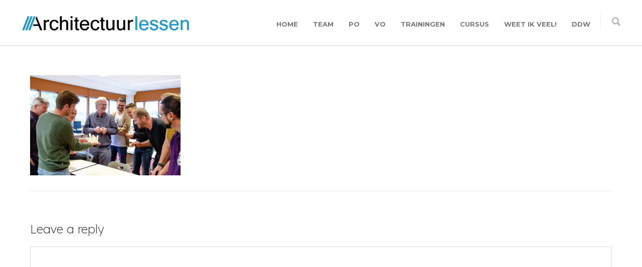

--- FILE ---
content_type: text/html; charset=UTF-8
request_url: https://www.architectuurlessen.nl/trainingen/3d-printen-en-modelleren/tra_3d-printen_2_1200x800/
body_size: 12134
content:
<!doctype html>
<html lang="en-GB">
<head>
<meta http-equiv="Content-Type" content="text/html; charset=UTF-8" />
<!-- Mobile Specific Metas & Favicons -->
<meta name="viewport" content="width=device-width, initial-scale=1, maximum-scale=1, user-scalable=0"><link rel="shortcut icon" href="https://www.architectuurlessen.nl/wp-content/uploads/2015/09/Architectuurlessen_flavicon.png"><link rel="apple-touch-icon" href="https://www.architectuurlessen.nl/wp-content/uploads/2015/09/Architectuurlessen_Apple-iPhone-Icon-Upload-57x57.png"><link rel="apple-touch-icon" sizes="120x120" href="https://www.architectuurlessen.nl/wp-content/uploads/2015/09/Architectuurlessen_Apple-iPhone-Retina-Icon-Upload-120x120.png"><link rel="apple-touch-icon" sizes="76x76" href="https://www.architectuurlessen.nl/wp-content/uploads/2015/09/Architectuurlessen_Apple-iPad-Mini-Icon-Upload-76x76.png"><link rel="apple-touch-icon" sizes="152x152" href="https://www.architectuurlessen.nl/wp-content/uploads/2015/09/Architectuurlessen_Apple-iPad-Retina-Icon-Upload-152x152.png"><!-- WordPress Stuff -->
<meta name='robots' content='index, follow, max-image-preview:large, max-snippet:-1, max-video-preview:-1' />
	<style>img:is([sizes="auto" i], [sizes^="auto," i]) { contain-intrinsic-size: 3000px 1500px }</style>
	
	<!-- This site is optimized with the Yoast SEO plugin v26.4 - https://yoast.com/wordpress/plugins/seo/ -->
	<title>TRA_3d-printen_2_1200x800 - Architectuurlessen</title>
	<link rel="canonical" href="https://www.architectuurlessen.nl/trainingen/3d-printen-en-modelleren/tra_3d-printen_2_1200x800/" />
	<meta property="og:locale" content="en_GB" />
	<meta property="og:type" content="article" />
	<meta property="og:title" content="TRA_3d-printen_2_1200x800 - Architectuurlessen" />
	<meta property="og:url" content="https://www.architectuurlessen.nl/trainingen/3d-printen-en-modelleren/tra_3d-printen_2_1200x800/" />
	<meta property="og:site_name" content="Architectuurlessen" />
	<meta property="og:image" content="https://www.architectuurlessen.nl/trainingen/3d-printen-en-modelleren/tra_3d-printen_2_1200x800" />
	<meta property="og:image:width" content="1200" />
	<meta property="og:image:height" content="800" />
	<meta property="og:image:type" content="image/jpeg" />
	<meta name="twitter:card" content="summary_large_image" />
	<script type="application/ld+json" class="yoast-schema-graph">{"@context":"https://schema.org","@graph":[{"@type":"WebPage","@id":"https://www.architectuurlessen.nl/trainingen/3d-printen-en-modelleren/tra_3d-printen_2_1200x800/","url":"https://www.architectuurlessen.nl/trainingen/3d-printen-en-modelleren/tra_3d-printen_2_1200x800/","name":"TRA_3d-printen_2_1200x800 - Architectuurlessen","isPartOf":{"@id":"https://www.architectuurlessen.nl/#website"},"primaryImageOfPage":{"@id":"https://www.architectuurlessen.nl/trainingen/3d-printen-en-modelleren/tra_3d-printen_2_1200x800/#primaryimage"},"image":{"@id":"https://www.architectuurlessen.nl/trainingen/3d-printen-en-modelleren/tra_3d-printen_2_1200x800/#primaryimage"},"thumbnailUrl":"https://www.architectuurlessen.nl/wp-content/uploads/2020/06/TRA_3d-printen_2_1200x800.jpg","datePublished":"2020-06-01T08:13:10+00:00","breadcrumb":{"@id":"https://www.architectuurlessen.nl/trainingen/3d-printen-en-modelleren/tra_3d-printen_2_1200x800/#breadcrumb"},"inLanguage":"en-GB","potentialAction":[{"@type":"ReadAction","target":["https://www.architectuurlessen.nl/trainingen/3d-printen-en-modelleren/tra_3d-printen_2_1200x800/"]}]},{"@type":"ImageObject","inLanguage":"en-GB","@id":"https://www.architectuurlessen.nl/trainingen/3d-printen-en-modelleren/tra_3d-printen_2_1200x800/#primaryimage","url":"https://www.architectuurlessen.nl/wp-content/uploads/2020/06/TRA_3d-printen_2_1200x800.jpg","contentUrl":"https://www.architectuurlessen.nl/wp-content/uploads/2020/06/TRA_3d-printen_2_1200x800.jpg","width":1200,"height":800},{"@type":"BreadcrumbList","@id":"https://www.architectuurlessen.nl/trainingen/3d-printen-en-modelleren/tra_3d-printen_2_1200x800/#breadcrumb","itemListElement":[{"@type":"ListItem","position":1,"name":"Home","item":"https://www.architectuurlessen.nl/"},{"@type":"ListItem","position":2,"name":"TRAININGEN","item":"https://www.architectuurlessen.nl/trainingen/"},{"@type":"ListItem","position":3,"name":"3d-printen en modelleren","item":"https://www.architectuurlessen.nl/trainingen/3d-printen-en-modelleren/"},{"@type":"ListItem","position":4,"name":"TRA_3d-printen_2_1200x800"}]},{"@type":"WebSite","@id":"https://www.architectuurlessen.nl/#website","url":"https://www.architectuurlessen.nl/","name":"Architectuurlessen","description":"de kracht van ontwerpend leren denken","potentialAction":[{"@type":"SearchAction","target":{"@type":"EntryPoint","urlTemplate":"https://www.architectuurlessen.nl/?s={search_term_string}"},"query-input":{"@type":"PropertyValueSpecification","valueRequired":true,"valueName":"search_term_string"}}],"inLanguage":"en-GB"}]}</script>
	<!-- / Yoast SEO plugin. -->


<link rel='dns-prefetch' href='//fonts.googleapis.com' />
<link rel="alternate" type="application/rss+xml" title="Architectuurlessen &raquo; Feed" href="https://www.architectuurlessen.nl/feed/" />
<link rel="alternate" type="application/rss+xml" title="Architectuurlessen &raquo; Comments Feed" href="https://www.architectuurlessen.nl/comments/feed/" />
<link rel="alternate" type="application/rss+xml" title="Architectuurlessen &raquo; TRA_3d-printen_2_1200x800 Comments Feed" href="https://www.architectuurlessen.nl/trainingen/3d-printen-en-modelleren/tra_3d-printen_2_1200x800/feed/" />
<script type="text/javascript">
/* <![CDATA[ */
window._wpemojiSettings = {"baseUrl":"https:\/\/s.w.org\/images\/core\/emoji\/16.0.1\/72x72\/","ext":".png","svgUrl":"https:\/\/s.w.org\/images\/core\/emoji\/16.0.1\/svg\/","svgExt":".svg","source":{"concatemoji":"https:\/\/www.architectuurlessen.nl\/wp-includes\/js\/wp-emoji-release.min.js?ver=6.8.3"}};
/*! This file is auto-generated */
!function(s,n){var o,i,e;function c(e){try{var t={supportTests:e,timestamp:(new Date).valueOf()};sessionStorage.setItem(o,JSON.stringify(t))}catch(e){}}function p(e,t,n){e.clearRect(0,0,e.canvas.width,e.canvas.height),e.fillText(t,0,0);var t=new Uint32Array(e.getImageData(0,0,e.canvas.width,e.canvas.height).data),a=(e.clearRect(0,0,e.canvas.width,e.canvas.height),e.fillText(n,0,0),new Uint32Array(e.getImageData(0,0,e.canvas.width,e.canvas.height).data));return t.every(function(e,t){return e===a[t]})}function u(e,t){e.clearRect(0,0,e.canvas.width,e.canvas.height),e.fillText(t,0,0);for(var n=e.getImageData(16,16,1,1),a=0;a<n.data.length;a++)if(0!==n.data[a])return!1;return!0}function f(e,t,n,a){switch(t){case"flag":return n(e,"\ud83c\udff3\ufe0f\u200d\u26a7\ufe0f","\ud83c\udff3\ufe0f\u200b\u26a7\ufe0f")?!1:!n(e,"\ud83c\udde8\ud83c\uddf6","\ud83c\udde8\u200b\ud83c\uddf6")&&!n(e,"\ud83c\udff4\udb40\udc67\udb40\udc62\udb40\udc65\udb40\udc6e\udb40\udc67\udb40\udc7f","\ud83c\udff4\u200b\udb40\udc67\u200b\udb40\udc62\u200b\udb40\udc65\u200b\udb40\udc6e\u200b\udb40\udc67\u200b\udb40\udc7f");case"emoji":return!a(e,"\ud83e\udedf")}return!1}function g(e,t,n,a){var r="undefined"!=typeof WorkerGlobalScope&&self instanceof WorkerGlobalScope?new OffscreenCanvas(300,150):s.createElement("canvas"),o=r.getContext("2d",{willReadFrequently:!0}),i=(o.textBaseline="top",o.font="600 32px Arial",{});return e.forEach(function(e){i[e]=t(o,e,n,a)}),i}function t(e){var t=s.createElement("script");t.src=e,t.defer=!0,s.head.appendChild(t)}"undefined"!=typeof Promise&&(o="wpEmojiSettingsSupports",i=["flag","emoji"],n.supports={everything:!0,everythingExceptFlag:!0},e=new Promise(function(e){s.addEventListener("DOMContentLoaded",e,{once:!0})}),new Promise(function(t){var n=function(){try{var e=JSON.parse(sessionStorage.getItem(o));if("object"==typeof e&&"number"==typeof e.timestamp&&(new Date).valueOf()<e.timestamp+604800&&"object"==typeof e.supportTests)return e.supportTests}catch(e){}return null}();if(!n){if("undefined"!=typeof Worker&&"undefined"!=typeof OffscreenCanvas&&"undefined"!=typeof URL&&URL.createObjectURL&&"undefined"!=typeof Blob)try{var e="postMessage("+g.toString()+"("+[JSON.stringify(i),f.toString(),p.toString(),u.toString()].join(",")+"));",a=new Blob([e],{type:"text/javascript"}),r=new Worker(URL.createObjectURL(a),{name:"wpTestEmojiSupports"});return void(r.onmessage=function(e){c(n=e.data),r.terminate(),t(n)})}catch(e){}c(n=g(i,f,p,u))}t(n)}).then(function(e){for(var t in e)n.supports[t]=e[t],n.supports.everything=n.supports.everything&&n.supports[t],"flag"!==t&&(n.supports.everythingExceptFlag=n.supports.everythingExceptFlag&&n.supports[t]);n.supports.everythingExceptFlag=n.supports.everythingExceptFlag&&!n.supports.flag,n.DOMReady=!1,n.readyCallback=function(){n.DOMReady=!0}}).then(function(){return e}).then(function(){var e;n.supports.everything||(n.readyCallback(),(e=n.source||{}).concatemoji?t(e.concatemoji):e.wpemoji&&e.twemoji&&(t(e.twemoji),t(e.wpemoji)))}))}((window,document),window._wpemojiSettings);
/* ]]> */
</script>
<style id='wp-emoji-styles-inline-css' type='text/css'>

	img.wp-smiley, img.emoji {
		display: inline !important;
		border: none !important;
		box-shadow: none !important;
		height: 1em !important;
		width: 1em !important;
		margin: 0 0.07em !important;
		vertical-align: -0.1em !important;
		background: none !important;
		padding: 0 !important;
	}
</style>
<link rel='stylesheet' id='wp-block-library-css' href='https://www.architectuurlessen.nl/wp-includes/css/dist/block-library/style.min.css?ver=6.8.3' type='text/css' media='all' />
<style id='classic-theme-styles-inline-css' type='text/css'>
/*! This file is auto-generated */
.wp-block-button__link{color:#fff;background-color:#32373c;border-radius:9999px;box-shadow:none;text-decoration:none;padding:calc(.667em + 2px) calc(1.333em + 2px);font-size:1.125em}.wp-block-file__button{background:#32373c;color:#fff;text-decoration:none}
</style>
<style id='global-styles-inline-css' type='text/css'>
:root{--wp--preset--aspect-ratio--square: 1;--wp--preset--aspect-ratio--4-3: 4/3;--wp--preset--aspect-ratio--3-4: 3/4;--wp--preset--aspect-ratio--3-2: 3/2;--wp--preset--aspect-ratio--2-3: 2/3;--wp--preset--aspect-ratio--16-9: 16/9;--wp--preset--aspect-ratio--9-16: 9/16;--wp--preset--color--black: #000000;--wp--preset--color--cyan-bluish-gray: #abb8c3;--wp--preset--color--white: #ffffff;--wp--preset--color--pale-pink: #f78da7;--wp--preset--color--vivid-red: #cf2e2e;--wp--preset--color--luminous-vivid-orange: #ff6900;--wp--preset--color--luminous-vivid-amber: #fcb900;--wp--preset--color--light-green-cyan: #7bdcb5;--wp--preset--color--vivid-green-cyan: #00d084;--wp--preset--color--pale-cyan-blue: #8ed1fc;--wp--preset--color--vivid-cyan-blue: #0693e3;--wp--preset--color--vivid-purple: #9b51e0;--wp--preset--gradient--vivid-cyan-blue-to-vivid-purple: linear-gradient(135deg,rgba(6,147,227,1) 0%,rgb(155,81,224) 100%);--wp--preset--gradient--light-green-cyan-to-vivid-green-cyan: linear-gradient(135deg,rgb(122,220,180) 0%,rgb(0,208,130) 100%);--wp--preset--gradient--luminous-vivid-amber-to-luminous-vivid-orange: linear-gradient(135deg,rgba(252,185,0,1) 0%,rgba(255,105,0,1) 100%);--wp--preset--gradient--luminous-vivid-orange-to-vivid-red: linear-gradient(135deg,rgba(255,105,0,1) 0%,rgb(207,46,46) 100%);--wp--preset--gradient--very-light-gray-to-cyan-bluish-gray: linear-gradient(135deg,rgb(238,238,238) 0%,rgb(169,184,195) 100%);--wp--preset--gradient--cool-to-warm-spectrum: linear-gradient(135deg,rgb(74,234,220) 0%,rgb(151,120,209) 20%,rgb(207,42,186) 40%,rgb(238,44,130) 60%,rgb(251,105,98) 80%,rgb(254,248,76) 100%);--wp--preset--gradient--blush-light-purple: linear-gradient(135deg,rgb(255,206,236) 0%,rgb(152,150,240) 100%);--wp--preset--gradient--blush-bordeaux: linear-gradient(135deg,rgb(254,205,165) 0%,rgb(254,45,45) 50%,rgb(107,0,62) 100%);--wp--preset--gradient--luminous-dusk: linear-gradient(135deg,rgb(255,203,112) 0%,rgb(199,81,192) 50%,rgb(65,88,208) 100%);--wp--preset--gradient--pale-ocean: linear-gradient(135deg,rgb(255,245,203) 0%,rgb(182,227,212) 50%,rgb(51,167,181) 100%);--wp--preset--gradient--electric-grass: linear-gradient(135deg,rgb(202,248,128) 0%,rgb(113,206,126) 100%);--wp--preset--gradient--midnight: linear-gradient(135deg,rgb(2,3,129) 0%,rgb(40,116,252) 100%);--wp--preset--font-size--small: 13px;--wp--preset--font-size--medium: 20px;--wp--preset--font-size--large: 36px;--wp--preset--font-size--x-large: 42px;--wp--preset--spacing--20: 0.44rem;--wp--preset--spacing--30: 0.67rem;--wp--preset--spacing--40: 1rem;--wp--preset--spacing--50: 1.5rem;--wp--preset--spacing--60: 2.25rem;--wp--preset--spacing--70: 3.38rem;--wp--preset--spacing--80: 5.06rem;--wp--preset--shadow--natural: 6px 6px 9px rgba(0, 0, 0, 0.2);--wp--preset--shadow--deep: 12px 12px 50px rgba(0, 0, 0, 0.4);--wp--preset--shadow--sharp: 6px 6px 0px rgba(0, 0, 0, 0.2);--wp--preset--shadow--outlined: 6px 6px 0px -3px rgba(255, 255, 255, 1), 6px 6px rgba(0, 0, 0, 1);--wp--preset--shadow--crisp: 6px 6px 0px rgba(0, 0, 0, 1);}:where(.is-layout-flex){gap: 0.5em;}:where(.is-layout-grid){gap: 0.5em;}body .is-layout-flex{display: flex;}.is-layout-flex{flex-wrap: wrap;align-items: center;}.is-layout-flex > :is(*, div){margin: 0;}body .is-layout-grid{display: grid;}.is-layout-grid > :is(*, div){margin: 0;}:where(.wp-block-columns.is-layout-flex){gap: 2em;}:where(.wp-block-columns.is-layout-grid){gap: 2em;}:where(.wp-block-post-template.is-layout-flex){gap: 1.25em;}:where(.wp-block-post-template.is-layout-grid){gap: 1.25em;}.has-black-color{color: var(--wp--preset--color--black) !important;}.has-cyan-bluish-gray-color{color: var(--wp--preset--color--cyan-bluish-gray) !important;}.has-white-color{color: var(--wp--preset--color--white) !important;}.has-pale-pink-color{color: var(--wp--preset--color--pale-pink) !important;}.has-vivid-red-color{color: var(--wp--preset--color--vivid-red) !important;}.has-luminous-vivid-orange-color{color: var(--wp--preset--color--luminous-vivid-orange) !important;}.has-luminous-vivid-amber-color{color: var(--wp--preset--color--luminous-vivid-amber) !important;}.has-light-green-cyan-color{color: var(--wp--preset--color--light-green-cyan) !important;}.has-vivid-green-cyan-color{color: var(--wp--preset--color--vivid-green-cyan) !important;}.has-pale-cyan-blue-color{color: var(--wp--preset--color--pale-cyan-blue) !important;}.has-vivid-cyan-blue-color{color: var(--wp--preset--color--vivid-cyan-blue) !important;}.has-vivid-purple-color{color: var(--wp--preset--color--vivid-purple) !important;}.has-black-background-color{background-color: var(--wp--preset--color--black) !important;}.has-cyan-bluish-gray-background-color{background-color: var(--wp--preset--color--cyan-bluish-gray) !important;}.has-white-background-color{background-color: var(--wp--preset--color--white) !important;}.has-pale-pink-background-color{background-color: var(--wp--preset--color--pale-pink) !important;}.has-vivid-red-background-color{background-color: var(--wp--preset--color--vivid-red) !important;}.has-luminous-vivid-orange-background-color{background-color: var(--wp--preset--color--luminous-vivid-orange) !important;}.has-luminous-vivid-amber-background-color{background-color: var(--wp--preset--color--luminous-vivid-amber) !important;}.has-light-green-cyan-background-color{background-color: var(--wp--preset--color--light-green-cyan) !important;}.has-vivid-green-cyan-background-color{background-color: var(--wp--preset--color--vivid-green-cyan) !important;}.has-pale-cyan-blue-background-color{background-color: var(--wp--preset--color--pale-cyan-blue) !important;}.has-vivid-cyan-blue-background-color{background-color: var(--wp--preset--color--vivid-cyan-blue) !important;}.has-vivid-purple-background-color{background-color: var(--wp--preset--color--vivid-purple) !important;}.has-black-border-color{border-color: var(--wp--preset--color--black) !important;}.has-cyan-bluish-gray-border-color{border-color: var(--wp--preset--color--cyan-bluish-gray) !important;}.has-white-border-color{border-color: var(--wp--preset--color--white) !important;}.has-pale-pink-border-color{border-color: var(--wp--preset--color--pale-pink) !important;}.has-vivid-red-border-color{border-color: var(--wp--preset--color--vivid-red) !important;}.has-luminous-vivid-orange-border-color{border-color: var(--wp--preset--color--luminous-vivid-orange) !important;}.has-luminous-vivid-amber-border-color{border-color: var(--wp--preset--color--luminous-vivid-amber) !important;}.has-light-green-cyan-border-color{border-color: var(--wp--preset--color--light-green-cyan) !important;}.has-vivid-green-cyan-border-color{border-color: var(--wp--preset--color--vivid-green-cyan) !important;}.has-pale-cyan-blue-border-color{border-color: var(--wp--preset--color--pale-cyan-blue) !important;}.has-vivid-cyan-blue-border-color{border-color: var(--wp--preset--color--vivid-cyan-blue) !important;}.has-vivid-purple-border-color{border-color: var(--wp--preset--color--vivid-purple) !important;}.has-vivid-cyan-blue-to-vivid-purple-gradient-background{background: var(--wp--preset--gradient--vivid-cyan-blue-to-vivid-purple) !important;}.has-light-green-cyan-to-vivid-green-cyan-gradient-background{background: var(--wp--preset--gradient--light-green-cyan-to-vivid-green-cyan) !important;}.has-luminous-vivid-amber-to-luminous-vivid-orange-gradient-background{background: var(--wp--preset--gradient--luminous-vivid-amber-to-luminous-vivid-orange) !important;}.has-luminous-vivid-orange-to-vivid-red-gradient-background{background: var(--wp--preset--gradient--luminous-vivid-orange-to-vivid-red) !important;}.has-very-light-gray-to-cyan-bluish-gray-gradient-background{background: var(--wp--preset--gradient--very-light-gray-to-cyan-bluish-gray) !important;}.has-cool-to-warm-spectrum-gradient-background{background: var(--wp--preset--gradient--cool-to-warm-spectrum) !important;}.has-blush-light-purple-gradient-background{background: var(--wp--preset--gradient--blush-light-purple) !important;}.has-blush-bordeaux-gradient-background{background: var(--wp--preset--gradient--blush-bordeaux) !important;}.has-luminous-dusk-gradient-background{background: var(--wp--preset--gradient--luminous-dusk) !important;}.has-pale-ocean-gradient-background{background: var(--wp--preset--gradient--pale-ocean) !important;}.has-electric-grass-gradient-background{background: var(--wp--preset--gradient--electric-grass) !important;}.has-midnight-gradient-background{background: var(--wp--preset--gradient--midnight) !important;}.has-small-font-size{font-size: var(--wp--preset--font-size--small) !important;}.has-medium-font-size{font-size: var(--wp--preset--font-size--medium) !important;}.has-large-font-size{font-size: var(--wp--preset--font-size--large) !important;}.has-x-large-font-size{font-size: var(--wp--preset--font-size--x-large) !important;}
:where(.wp-block-post-template.is-layout-flex){gap: 1.25em;}:where(.wp-block-post-template.is-layout-grid){gap: 1.25em;}
:where(.wp-block-columns.is-layout-flex){gap: 2em;}:where(.wp-block-columns.is-layout-grid){gap: 2em;}
:root :where(.wp-block-pullquote){font-size: 1.5em;line-height: 1.6;}
</style>
<link rel='stylesheet' id='stylesheet-css' href='https://www.architectuurlessen.nl/wp-content/themes/unicon/style.css?ver=1' type='text/css' media='all' />
<link rel='stylesheet' id='js_composer_front-css' href='https://www.architectuurlessen.nl/wp-content/plugins/js_composer/assets/css/js_composer.min.css?ver=8.7.2' type='text/css' media='all' />
<link rel='stylesheet' id='shortcodes-css' href='https://www.architectuurlessen.nl/wp-content/themes/unicon/framework/css/shortcodes.css?ver=6.8.3' type='text/css' media='all' />
<link rel='stylesheet' id='responsive-css' href='https://www.architectuurlessen.nl/wp-content/themes/unicon/framework/css/responsive.css?ver=6.8.3' type='text/css' media='all' />
<link rel='stylesheet' id='redux-google-fonts-minti_data-css' href='https://fonts.googleapis.com/css?family=Montserrat%3A700%7CLexend%3A100%2C200%2C300%2C400%2C500%2C600%2C700%2C800%2C900%7COpen+Sans&#038;subset=latin&#038;ver=1755524387' type='text/css' media='all' />
<script type="text/javascript" src="https://www.architectuurlessen.nl/wp-includes/js/jquery/jquery.min.js?ver=3.7.1" id="jquery-core-js"></script>
<script type="text/javascript" src="https://www.architectuurlessen.nl/wp-includes/js/jquery/jquery-migrate.min.js?ver=3.4.1" id="jquery-migrate-js"></script>
<script></script><link rel="https://api.w.org/" href="https://www.architectuurlessen.nl/wp-json/" /><link rel="alternate" title="JSON" type="application/json" href="https://www.architectuurlessen.nl/wp-json/wp/v2/media/1787" /><link rel="EditURI" type="application/rsd+xml" title="RSD" href="https://www.architectuurlessen.nl/xmlrpc.php?rsd" />
<meta name="generator" content="WordPress 6.8.3" />
<link rel='shortlink' href='https://www.architectuurlessen.nl/?p=1787' />
<link rel="alternate" title="oEmbed (JSON)" type="application/json+oembed" href="https://www.architectuurlessen.nl/wp-json/oembed/1.0/embed?url=https%3A%2F%2Fwww.architectuurlessen.nl%2Ftrainingen%2F3d-printen-en-modelleren%2Ftra_3d-printen_2_1200x800%2F" />
<link rel="alternate" title="oEmbed (XML)" type="text/xml+oembed" href="https://www.architectuurlessen.nl/wp-json/oembed/1.0/embed?url=https%3A%2F%2Fwww.architectuurlessen.nl%2Ftrainingen%2F3d-printen-en-modelleren%2Ftra_3d-printen_2_1200x800%2F&#038;format=xml" />
<style type="text/css">
body{font:300 18px Lexend,Arial,Helvetica,sans-serif;color:#777777;line-height:1.9;}.wrapall,.boxed-layout{background-color:#ffffff;}body.page-template-page-blank-php{background:#ffffff !important;}h1,.title-h1{font:200 52px Lexend,Arial,Helvetica,sans-serif;color:#333333;}h2{font:200 24px Lexend,Arial,Helvetica,sans-serif;color:#333333;}h3{font:200 24px Lexend,Arial,Helvetica,sans-serif;color:#333333;}h4{font:200 16px Lexend,Arial,Helvetica,sans-serif;color:#333333;}h5{font:200 16px Lexend,Arial,Helvetica,sans-serif;color:#333333;}h6{font:200 16px Lexend,Arial,Helvetica,sans-serif;color:#333333;}.title{font-family:'Lexend',Arial,Helvetica,sans-serif;}h1 a,h2 a,h3 a,h4 a,h5 a,h6 a{font-weight:inherit;color:inherit;}h1 a:hover,h2 a:hover,h3 a:hover,h4 a:hover,h5 a:hover,h6 a:hover,a:hover h1,a:hover h2,a:hover h3,a:hover h4,a:hover h5,a:hover h6{color:#00a0db;}a{color:#333333;}a:hover{color:#00a0db;}input[type='text'],input[type='password'],input[type='email'],input[type='tel'],input[type='date'],input[type='number'],textarea,select{font-family:Lexend,Arial,Helvetica,sans-serif;font-size:18px;}#sidebar .widget h3{font:14px Montserrat,Arial,Helvetica,sans-serif;color:#444444;}.container .twelve.alt.sidebar-right,.container .twelve.alt.sidebar-left,#sidebar.sidebar-right #sidebar-widgets,#sidebar.sidebar-left #sidebar-widgets{border-color:#efefef;}#topbar{background:#f5f5f5;color:#777777;}#topbar a{color:#999999;}#topbar a:hover{color:#333333;}@media only screen and (max-width:767px){#topbar .topbar-col1{background:#f5f5f5;}} #navigation > ul > li > a{font:700 13px Montserrat,Arial,Helvetica,sans-serif;color:#777777;}#navigation > ul > li:hover > a,#navigation > ul > li > a:hover{color:#00a0db;}#navigation li.current-menu-item > a:hover,#navigation li.current-page-ancestor > a:hover,#navigation li.current-menu-ancestor > a:hover,#navigation li.current-menu-parent > a:hover,#navigation li.current_page_ancestor > a:hover,#navigation > ul > li.sfHover > a{color:#00a0db;}#navigation li.current-menu-item > a,#navigation li.current-page-ancestor > a,#navigation li.current-menu-ancestor > a,#navigation li.current-menu-parent > a,#navigation li.current_page_ancestor > a{color:#00a0db;}#navigation ul li:hover{border-color:#00a0db;}#navigation li.current-menu-item,#navigation li.current-page-ancestor,#navigation li.current-menu-ancestor,#navigation li.current-menu-parent,#navigation li.current_page_ancestor{border-color:#00a0db;}#navigation .sub-menu{background:#262626;}#navigation .sub-menu li a{font:13px Montserrat,Arial,Helvetica,sans-serif;color:#bbbbbb;}#navigation .sub-menu li a:hover{color:#ffffff;}#navigation .sub-menu li.current_page_item > a,#navigation .sub-menu li.current_page_item > a:hover,#navigation .sub-menu li.current-menu-item > a,#navigation .sub-menu li.current-menu-item > a:hover,#navigation .sub-menu li.current-page-ancestor > a,#navigation .sub-menu li.current-page-ancestor > a:hover,#navigation .sub-menu li.current-menu-ancestor > a,#navigation .sub-menu li.current-menu-ancestor > a:hover,#navigation .sub-menu li.current-menu-parent > a,#navigation .sub-menu li.current-menu-parent > a:hover,#navigation .sub-menu li.current_page_ancestor > a,#navigation .sub-menu li.current_page_ancestor > a:hover{color:#ffffff;}#navigation .sub-menu li a,#navigation .sub-menu ul li a{border-color:#333333;}#navigation > ul > li.megamenu > ul.sub-menu{background:#262626;border-color:#00a0db;}#navigation > ul > li.megamenu > ul > li{border-right-color:#333333 !important;}#navigation > ul > li.megamenu ul li a{color:#bbbbbb;}#navigation > ul > li.megamenu > ul > li > a{color:#ffffff;}#navigation > ul > li.megamenu > ul ul li a:hover,#header #navigation > ul > li.megamenu > ul ul li.current-menu-item a{color:#ffffff !important;background-color:#333333 !important;} #search-btn,#shopping-btn,#close-search-btn{color:#bbbbbb;}#search-btn:hover,#shopping-btn:hover,#close-search-btn:hover{color:#999999;}#slogan{font:400 20px Open Sans,Arial,Helvetica,sans-serif;color:#777777;margin-top:26px;} #mobile-navigation{background:#262626;}#mobile-navigation ul li a{font:13px Montserrat,Arial,Helvetica,sans-serif;color:#bbbbbb;border-bottom-color:#333333 !important;}#mobile-navigation ul li a:hover,#mobile-navigation ul li a:hover [class^='fa-'],#mobile-navigation li.open > a,#mobile-navigation ul li.current-menu-item > a,#mobile-navigation ul li.current-menu-ancestor > a{color:#ffffff;}body #mobile-navigation li.open > a [class^='fa-']{color:#ffffff;}#mobile-navigation form,#mobile-navigation form input{background:#444444;color:#cccccc;}#mobile-navigation form:before{color:#cccccc;}#mobile-header{background:#ffffff;height:90px;}#mobile-navigation-btn,#mobile-cart-btn,#mobile-shopping-btn{color:#bbbbbb;line-height:90px;}#mobile-navigation-btn:hover,#mobile-cart-btn:hover,#mobile-shopping-btn:hover{color:#999999;}#mobile-header .logo{margin-top:28px;} #header.header-v1{height:90px;background:#ffffff;}.header-v1 .logo{margin-top:28px;}.header-v1 #navigation > ul > li{height:90px;padding-top:40px;}.header-v1 #navigation .sub-menu{top:90px;}.header-v1 .header-icons-divider{line-height:90px;background:#efefef;}#header.header-v1 .widget_shopping_cart{top:90px;}.header-v1 #search-btn,.header-v1 #close-search-btn,.header-v1 #shopping-btn{line-height:90px;}.header-v1 #search-top,.header-v1 #search-top input{height:90px;}.header-v1 #search-top input{color:#666666;font-family:Lexend,Arial,Helvetica,sans-serif;} #header.header-v3{background:#ffffff;}.header-v3 .navigation-wrap{background:#ffffff;border-top:1px solid #efefef;}.header-v3 .logo{margin-top:30px;margin-bottom:30px;} #header.header-v4{background:#ffffff;}.header-v4 .navigation-wrap{background:#ffffff;border-top:1px solid #efefef;}.header-v4 .logo{margin-top:30px;margin-bottom:30px;} #transparentimage{padding:90px 0 0 0;}.header-is-transparent #mobile-navigation{top:90px;} .stuck{background:#ffffff;} .titlebar h1,.title-h1{font:22px Lexend,Arial,Helvetica,sans-serif;color:#777777;}#fulltitle{background:#f9f9f9;border-bottom:1px solid #efefef;}#breadcrumbs{margin-top:6px;}#breadcrumbs,#breadcrumbs a{font:13px Open Sans,Arial,Helvetica,sans-serif;color:#aaaaaa;}#breadcrumbs a:hover{color:#666666;}#fullimagecenter h1,#transparentimage h1,#fullimagecenter .title-h1,#transparentimage .title-h1{font:42px Lexend,Arial,Helvetica,sans-serif;color:#ffffff;text-transform:uppercase;letter-spacing:1px;text-align:center;} #footer .widget h3{font:200 18px Lexend,Arial,Helvetica,sans-serif;color:#ffffff;}#footer{color:#ffffff;border-top:4px none #00a0db;}#footer{background-color:#262626;}#footer a,#footer .widget ul li:after{color:#888888;}#footer a:hover,#footer .widget ul li:hover:after{color:#00a0db;}#footer .widget ul li{border-bottom-color:#333333;} #copyright{background:#1b1b1b;color:#777777;}#copyright a{color:#999999;}#copyright a:hover{color:#cccccc;} .highlight{color:#00a0db !important;}::selection{background:#00a0db;}::-moz-selection{background:#00a0db;}#shopping-btn span{background:#00a0db;}.blog-page .post h1 a:hover,.blog-page .post h2 a:hover{color:#00a0db;}.entry-image .entry-overlay{background:#00a0db;}.entry-quote a:hover{background:#00a0db;}.entry-link a:hover{background:#00a0db;}.blog-single .entry-tags a:hover{color:#00a0db;}.sharebox ul li a:hover{color:#00a0db;}.commentlist li.bypostauthor .comment-text{border-color:#00a0db;}#pagination .current a{background:#00a0db;}#filters ul li a:hover{color:#00a0db;}#filters ul li a.active{color:#00a0db;}#back-to-top a:hover{background-color:#00a0db;}#sidebar .widget ul li a:hover{color:#00a0db;}#sidebar .widget ul li:hover:after{color:#00a0db;}.widget_tag_cloud a:hover,.widget_product_tag_cloud a:hover{background:#00a0db;border-color:#00a0db;}.widget_portfolio .portfolio-widget-item .portfolio-overlay{background:#00a0db;}#sidebar .widget_nav_menu ul li a:hover{color:#00a0db;}#footer .widget_tag_cloud a:hover,#footer .widget_product_tag_cloud a:hover{background:#00a0db;border-color:#00a0db;} .box.style-2{border-top-color:#00a0db;}.box.style-4{border-color:#00a0db;}.box.style-6{background:#00a0db;}a.button,input[type=submit],button,.minti_button{background:#00a0db;border-color:#00a0db;}a.button.color-2{color:#00a0db;border-color:#00a0db;}a.button.color-3{background:#00a0db;border-color:#00a0db;}a.button.color-9{color:#00a0db;}a.button.color-6:hover{background:#00a0db;border-color:#00a0db;}a.button.color-7:hover{background:#00a0db;border-color:#00a0db;}.counter-number{color:#00a0db;}.divider-title.align-center:after,.divider-title.align-left:after{background-color:#00a0db}.divider5{border-bottom-color:#00a0db;}.dropcap.dropcap-circle{background-color:#00a0db;}.dropcap.dropcap-box{background-color:#00a0db;}.dropcap.dropcap-color{color:#00a0db;}.toggle .toggle-title.active,.color-light .toggle .toggle-title.active{background:#00a0db;border-color:#00a0db;}.iconbox-style-1.icon-color-accent i.boxicon,.iconbox-style-2.icon-color-accent i.boxicon,.iconbox-style-3.icon-color-accent i.boxicon,.iconbox-style-8.icon-color-accent i.boxicon,.iconbox-style-9.icon-color-accent i.boxicon{color:#00a0db!important;}.iconbox-style-4.icon-color-accent i.boxicon,.iconbox-style-5.icon-color-accent i.boxicon,.iconbox-style-6.icon-color-accent i.boxicon,.iconbox-style-7.icon-color-accent i.boxicon,.flip .icon-color-accent.card .back{background:#00a0db;}.latest-blog .blog-item .blog-overlay{background:#00a0db;}.latest-blog .blog-item .blog-pic i{color:#00a0db;}.latest-blog .blog-item h4 a:hover{color:#00a0db;}.progressbar .progress-percentage{background:#00a0db;}.wpb_widgetised_column .widget ul li a:hover{color:#00a0db;}.wpb_widgetised_column .widget ul li:hover:after{color:#00a0db;}.wpb_accordion .wpb_accordion_wrapper .ui-state-active .ui-icon{background-color:#00a0db;}.wpb_accordion .wpb_accordion_wrapper .ui-state-active.wpb_accordion_header a{color:#00a0db;}.wpb_accordion .wpb_accordion_wrapper .wpb_accordion_header a:hover,.wpb_accordion .wpb_accordion_wrapper .wpb_accordion_header a:hover .ui-state-default .ui-icon{color:#00a0db;}.wpb_accordion .wpb_accordion_wrapper .wpb_accordion_header:hover .ui-icon{background-color:#00a0db!important;}.wpb_content_element.wpb_tabs .wpb_tabs_nav li.ui-tabs-active{border-bottom-color:#00a0db;}.portfolio-item h4 a:hover{color:#00a0db;}.portfolio-filters ul li a:hover{color:#00a0db;}.portfolio-filters ul li a.active{color:#00a0db;}.portfolio-overlay-icon .portfolio-overlay{background:#00a0db;}.portfolio-overlay-icon i{color:#00a0db;}.portfolio-overlay-effect .portfolio-overlay{background:#00a0db;}.portfolio-overlay-name .portfolio-overlay{background:#00a0db;}.portfolio-detail-attributes ul li a:hover{color:#00a0db;}a.catimage:hover .catimage-text{background:#00a0db;} .products li h3{font:300 18px Lexend,Arial,Helvetica,sans-serif;color:#777777;}.woocommerce .button.checkout-button{background:#00a0db;border-color:#00a0db;}.woocommerce .products .onsale{background:#00a0db;}.product .onsale{background:#00a0db;}button.single_add_to_cart_button:hover{background:#00a0db;}.woocommerce-tabs > ul > li.active a{color:#00a0db;border-bottom-color:#00a0db;}p.stars a:hover{background:#00a0db;}p.stars a.active,p.stars a.active:after{background:#00a0db;}.product_list_widget a{color:#00a0db;}.woocommerce .widget_layered_nav li.chosen a{color:#00a0db!important;}.woocommerce .widget_product_categories > ul > li.current-cat > a{color:#00a0db!important;}.woocommerce .widget_product_categories > ul > li.current-cat:after{color:#00a0db!important;}.woocommerce-message{background:#00a0db;}.bbp-topics-front ul.super-sticky .bbp-topic-title:before,.bbp-topics ul.super-sticky .bbp-topic-title:before,.bbp-topics ul.sticky .bbp-topic-title:before,.bbp-forum-content ul.sticky .bbp-topic-title:before{color:#00a0db!important;}#subscription-toggle a:hover{background:#00a0db;}.bbp-pagination-links span.current{background:#00a0db;}div.wpcf7-mail-sent-ok,div.wpcf7-mail-sent-ng,div.wpcf7-spam-blocked,div.wpcf7-validation-errors{background:#00a0db;}.wpcf7-not-valid{border-color:#00a0db !important;}.products .button.add_to_cart_button{color:#00a0db!important;}.minti_list.color-accent li:before{color:#00a0db!important;}.blogslider_text .post-categories li a{background-color:#00a0db;}.minti_zooming_slider .flex-control-nav li .minti_zooming_slider_ghost{background-color:#00a0db;}.minti_carousel.pagination_numbers .owl-dots .owl-dot.active{background-color:#00a0db;}.wpb_content_element.wpb_tour .wpb_tabs_nav li.ui-tabs-active,.color-light .wpb_content_element.wpb_tour .wpb_tabs_nav li.ui-tabs-active{background-color:#00a0db;}.masonry_icon i{color:#00a0db;}.woocommerce-MyAccount-navigation-link.is-active a{color:#333333;} .font-special,.button,.counter-title,h6,.wpb_accordion .wpb_accordion_wrapper .wpb_accordion_header a,.pricing-plan .pricing-plan-head h3,a.catimage,.divider-title,button,input[type='submit'],input[type='reset'],input[type='button'],.vc_pie_chart h4,.page-404 h3,.minti_masonrygrid_item h4{font-family:'Lexend',Arial,Helvetica,sans-serif;}.ui-helper-reset{line-height:1.9;} ::selection{background:#DCDCDC !important;}@media only screen and (max-width:959px){#header,.sticky-wrapper{display:none;}#mobile-header{display:inherit}}
</style><style type="text/css">.recentcomments a{display:inline !important;padding:0 !important;margin:0 !important;}</style><meta name="generator" content="Powered by WPBakery Page Builder - drag and drop page builder for WordPress."/>
<link rel="icon" href="https://www.architectuurlessen.nl/wp-content/uploads/2015/11/cropped-architectuurlesse-512x512-32x32.png" sizes="32x32" />
<link rel="icon" href="https://www.architectuurlessen.nl/wp-content/uploads/2015/11/cropped-architectuurlesse-512x512-192x192.png" sizes="192x192" />
<link rel="apple-touch-icon" href="https://www.architectuurlessen.nl/wp-content/uploads/2015/11/cropped-architectuurlesse-512x512-180x180.png" />
<meta name="msapplication-TileImage" content="https://www.architectuurlessen.nl/wp-content/uploads/2015/11/cropped-architectuurlesse-512x512-270x270.png" />
<noscript><style> .wpb_animate_when_almost_visible { opacity: 1; }</style></noscript></head>

<body class="attachment wp-singular attachment-template-default attachmentid-1787 attachment-jpeg wp-theme-unicon smooth-scroll wpb-js-composer js-comp-ver-8.7.2 vc_responsive" itemscope itemtype="https://schema.org/WebPage">
		<div class="site-wrapper wrapall">

	
<header id="header" class="header header-v1 header-v1-only clearfix  ">
		
	<div class="header-wide-container">
	
		<div id="logo-navigation" class="sixteen columns">
			
			<div id="logo" class="logo">
									<a href="https://www.architectuurlessen.nl/"><img src="https://www.architectuurlessen.nl/wp-content/uploads/2015/09/KLEIN_3_logo-Architectuurlessen-CS5.png" alt="Architectuurlessen" class="logo_standard" /></a>
					<a href="https://www.architectuurlessen.nl/"><img src="https://www.architectuurlessen.nl/wp-content/uploads/2015/09/KLEIN_3_logo-Architectuurlessen-CS5.png" alt="Architectuurlessen" class="logo_transparent" /></a>					<a href="https://www.architectuurlessen.nl/"><img src="https://www.architectuurlessen.nl/wp-content/uploads/2015/09/KLEIN_2_logo-Architectuurlessen-CS5.png" width="341" height="35" alt="Architectuurlessen" class="logo_retina" /></a>					<a href="https://www.architectuurlessen.nl/"><img src="https://www.architectuurlessen.nl/wp-content/uploads/2015/09/KLEIN_2_logo-Architectuurlessen-CS5.png" width="341" height="35" alt="Architectuurlessen" class="logo_retina_transparent" /></a>							</div>

			<div id="navigation" class="clearfix">			
				<div class="header-icons">
									<div class="header-icons-divider"></div>
													<a href="#" id="search-btn"><i class="icon-minti-search"></i></a>
								
								</div>	

				<ul id="nav" class="menu"><li id="menu-item-3899" class="menu-item menu-item-type-post_type menu-item-object-page menu-item-home menu-item-3899"><a href="https://www.architectuurlessen.nl/">HOME</a></li>
<li id="menu-item-3886" class="menu-item menu-item-type-post_type menu-item-object-page menu-item-3886"><a href="https://www.architectuurlessen.nl/team/">TEAM</a></li>
<li id="menu-item-1265" class="menu-item menu-item-type-post_type menu-item-object-page menu-item-1265"><a href="https://www.architectuurlessen.nl/po/">PO</a></li>
<li id="menu-item-2976" class="menu-item menu-item-type-post_type menu-item-object-page menu-item-2976"><a href="https://www.architectuurlessen.nl/vo/">VO</a></li>
<li id="menu-item-1381" class="menu-item menu-item-type-post_type menu-item-object-page menu-item-1381"><a href="https://www.architectuurlessen.nl/trainingen/">TRAININGEN</a></li>
<li id="menu-item-2920" class="menu-item menu-item-type-post_type menu-item-object-page menu-item-2920"><a href="https://www.architectuurlessen.nl/cursus/">CURSUS</a></li>
<li id="menu-item-1247" class="menu-item menu-item-type-post_type menu-item-object-page menu-item-1247"><a href="https://www.architectuurlessen.nl/weetikveelfestival/">WEET IK VEEL!</a></li>
<li id="menu-item-3373" class="menu-item menu-item-type-post_type menu-item-object-page menu-item-3373"><a href="https://www.architectuurlessen.nl/ddw/">DDW</a></li>
</ul>			</div>
			
		</div>
		
				<div id="search-top" class="sixteen columns clearfix">
			<form action="https://www.architectuurlessen.nl" method="GET">
	      		<input type="text" name="s" value="" placeholder="To Search start typing..." autocomplete="off" />
			</form>
			<a href="#" id="close-search-btn"><i class="icon-minti-close"></i></a>
		</div>
		
			

	</div>	
	
</header>

<div id="mobile-header" class="mobile-header-v1">
	<div class="container">
		<div class="sixteen columns">
			<div id="mobile-logo" class="logo">
									<a href="https://www.architectuurlessen.nl/"><img src="https://www.architectuurlessen.nl/wp-content/uploads/2015/09/KLEIN_3_logo-Architectuurlessen-CS5.png" alt="Architectuurlessen" class="logo_standard" /></a>
					<a href="https://www.architectuurlessen.nl/"><img src="https://www.architectuurlessen.nl/wp-content/uploads/2015/09/KLEIN_2_logo-Architectuurlessen-CS5.png" width="341" height="35" alt="Architectuurlessen" class="logo_retina" /></a>							</div>
			<a href="#" id="mobile-navigation-btn"><i class="fa fa-bars"></i></a>
					</div>
	</div>
</div>

<div id="mobile-navigation">
	<div class="container">
		<div class="sixteen columns">
			<div class="menu-main-menu-container"><ul id="mobile-nav" class="menu"><li class="menu-item menu-item-type-post_type menu-item-object-page menu-item-home menu-item-3899"><a href="https://www.architectuurlessen.nl/">HOME</a></li>
<li class="menu-item menu-item-type-post_type menu-item-object-page menu-item-3886"><a href="https://www.architectuurlessen.nl/team/">TEAM</a></li>
<li class="menu-item menu-item-type-post_type menu-item-object-page menu-item-1265"><a href="https://www.architectuurlessen.nl/po/">PO</a></li>
<li class="menu-item menu-item-type-post_type menu-item-object-page menu-item-2976"><a href="https://www.architectuurlessen.nl/vo/">VO</a></li>
<li class="menu-item menu-item-type-post_type menu-item-object-page menu-item-1381"><a href="https://www.architectuurlessen.nl/trainingen/">TRAININGEN</a></li>
<li class="menu-item menu-item-type-post_type menu-item-object-page menu-item-2920"><a href="https://www.architectuurlessen.nl/cursus/">CURSUS</a></li>
<li class="menu-item menu-item-type-post_type menu-item-object-page menu-item-1247"><a href="https://www.architectuurlessen.nl/weetikveelfestival/">WEET IK VEEL!</a></li>
<li class="menu-item menu-item-type-post_type menu-item-object-page menu-item-3373"><a href="https://www.architectuurlessen.nl/ddw/">DDW</a></li>
</ul></div>			
						<form action="https://www.architectuurlessen.nl" method="GET">
	      		<input type="text" name="s" value="" placeholder="Search.."  autocomplete="off" />
			</form> 
				
		</div>
	</div>
</div>

		
			
					<div id="notitlebar"></div>
		


<div id="page-wrap" class="container" >

	<div id="content" class="sixteen columns">
	
		<p class="attachment"><a rel="prettyPhoto[pp_gal]" href='https://www.architectuurlessen.nl/wp-content/uploads/2020/06/TRA_3d-printen_2_1200x800.jpg'><img fetchpriority="high" decoding="async" width="300" height="200" src="https://www.architectuurlessen.nl/wp-content/uploads/2020/06/TRA_3d-printen_2_1200x800-300x200.jpg" class="attachment-medium size-medium" alt="" srcset="https://www.architectuurlessen.nl/wp-content/uploads/2020/06/TRA_3d-printen_2_1200x800-300x200.jpg 300w, https://www.architectuurlessen.nl/wp-content/uploads/2020/06/TRA_3d-printen_2_1200x800-1024x683.jpg 1024w, https://www.architectuurlessen.nl/wp-content/uploads/2020/06/TRA_3d-printen_2_1200x800-768x512.jpg 768w, https://www.architectuurlessen.nl/wp-content/uploads/2020/06/TRA_3d-printen_2_1200x800-600x400.jpg 600w, https://www.architectuurlessen.nl/wp-content/uploads/2020/06/TRA_3d-printen_2_1200x800.jpg 1200w" sizes="(max-width: 300px) 100vw, 300px" /></a></p>

		
					<div id="comments">

		
		
					<!-- If comments are open, but there are no comments. -->
	
		 		
			
		
	
		<div class="comments-reply">

			<div id="respond" class="comment-respond">
		<h3 id="reply-title" class="comment-reply-title">Leave a reply <small><a rel="nofollow" id="cancel-comment-reply-link" href="/trainingen/3d-printen-en-modelleren/tra_3d-printen_2_1200x800/#respond" style="display:none;">Cancel reply</a></small></h3><form action="https://www.architectuurlessen.nl/wp-comments-post.php" method="post" id="commentform" class="comment-form"><p class="comment-notes"><span id="email-notes">Your email address will not be published.</span> <span class="required-field-message">Required fields are marked <span class="required">*</span></span></p><div id="respond-textarea"><p><textarea id="comment" name="comment" aria-required="true" cols="58" rows="10" tabindex="4"></textarea></p></div><div id="respond-inputs" class="clearfix"><p><input name="author" type="text" value="Name (required)" size="30" aria-required='true' /></p>
<p><input name="email" type="text" value="E-Mail (required)" size="30" aria-required='true' /></p>
<p class="last"><input name="url" type="text" value="Website" size="30" /></p></div>
<p class="comment-form-cookies-consent"><input id="wp-comment-cookies-consent" name="wp-comment-cookies-consent" type="checkbox" value="yes" /> <label for="wp-comment-cookies-consent">Save my name, email, and website in this browser for the next time I comment.</label></p>
<p class="form-submit"><input name="submit" type="submit" id="submit" class="submit" value="Submit Comment" /> <input type='hidden' name='comment_post_ID' value='1787' id='comment_post_ID' />
<input type='hidden' name='comment_parent' id='comment_parent' value='0' />
</p></form>	</div><!-- #respond -->
	
		</div>	

	
</div>		
			</div> <!-- end content -->

	
</div> <!-- end page-wrap -->
	
		
			
		<footer id="footer">
			<div class="container">
				<div class="eight columns"><div id="text-3" class="widget widget_text">			<div class="textwidget"><font size="18">contact</font size><BR>
Architectuurlessen<br>
Galileïstraat 2<br>
5621 AE Eindhoven<br><br>
+ 31 (0)6 45 792 996<br>
<a href="mailto:info@architectuurlessen.nl"><font color="white">info@architectuurlessen.nl</a><br><br>
Architectuurlessen is onderdeel van:<br>
Van Niel Educatie <br>
KvK 17254532<br>
BTW NL002178905B30
<BR></div>
		</div></div>
								<div class="eight columns"><div id="text-11" class="widget widget_text">			<div class="textwidget"></div>
		</div></div>
															</div>
		</footer>
		
		<div id="copyright" class="clearfix">
		<div class="container">
			
			<div class="sixteen columns">

				<div class="copyright-text copyright-col1">
											© 2009 - 2025 Architectuurlessen									</div>
				
				<div class="copyright-col2">
											
<div class="social-icons clearfix">
	<ul>
							<li><a href="https://www.facebook.com/architectuurlessen/" target="_blank" title="Facebook"><i class="fa fa-facebook"></i></a></li>
																	<li><a href="https://www.linkedin.com/company/17973741/" target="_blank" title="LinkedIn"><i class="fa fa-linkedin"></i></a></li>
																																	</ul>
</div>									</div>

			</div>
			
		</div>
	</div><!-- end copyright -->
			
	</div><!-- end wrapall / boxed -->
	
		<div id="back-to-top"><a href="#"><i class="fa fa-chevron-up"></i></a></div>
		
	<script type="speculationrules">
{"prefetch":[{"source":"document","where":{"and":[{"href_matches":"\/*"},{"not":{"href_matches":["\/wp-*.php","\/wp-admin\/*","\/wp-content\/uploads\/*","\/wp-content\/*","\/wp-content\/plugins\/*","\/wp-content\/themes\/unicon\/*","\/*\\?(.+)"]}},{"not":{"selector_matches":"a[rel~=\"nofollow\"]"}},{"not":{"selector_matches":".no-prefetch, .no-prefetch a"}}]},"eagerness":"conservative"}]}
</script>
<script type="text/javascript" id="page-scroll-to-id-plugin-script-js-extra">
/* <![CDATA[ */
var mPS2id_params = {"instances":{"mPS2id_instance_0":{"selector":"a[rel='m_PageScroll2id']","autoSelectorMenuLinks":"false","excludeSelector":"a[href^='#tab-'], a[href^='#tabs-'], a[data-toggle]:not([data-toggle='tooltip']), a[data-slide], a[data-vc-tabs], a[data-vc-accordion], a.screen-reader-text.skip-link","scrollSpeed":1300,"autoScrollSpeed":"true","scrollEasing":"easeInOutExpo","scrollingEasing":"easeInOutCirc","forceScrollEasing":"false","pageEndSmoothScroll":"true","stopScrollOnUserAction":"false","autoCorrectScroll":"false","autoCorrectScrollExtend":"false","layout":"vertical","offset":0,"dummyOffset":"false","highlightSelector":"","clickedClass":"mPS2id-clicked","targetClass":"mPS2id-target","highlightClass":"mPS2id-highlight","forceSingleHighlight":"false","keepHighlightUntilNext":"false","highlightByNextTarget":"false","appendHash":"false","scrollToHash":"false","scrollToHashForAll":"false","scrollToHashDelay":0,"scrollToHashUseElementData":"true","scrollToHashRemoveUrlHash":"false","disablePluginBelow":0,"adminDisplayWidgetsId":"true","adminTinyMCEbuttons":"true","unbindUnrelatedClickEvents":"false","unbindUnrelatedClickEventsSelector":"","normalizeAnchorPointTargets":"false","encodeLinks":"false"}},"total_instances":"1","shortcode_class":"_ps2id"};
/* ]]> */
</script>
<script type="text/javascript" src="https://www.architectuurlessen.nl/wp-content/plugins/page-scroll-to-id/js/page-scroll-to-id.min.js?ver=1.7.9" id="page-scroll-to-id-plugin-script-js"></script>
<script type="text/javascript" src="https://www.architectuurlessen.nl/wp-content/themes/unicon/framework/js/jquery.easing.min.js" id="minti-easing-js"></script>
<script type="text/javascript" src="https://www.architectuurlessen.nl/wp-content/themes/unicon/framework/js/waypoints.min.js" id="waypoints-js"></script>
<script type="text/javascript" src="https://www.architectuurlessen.nl/wp-content/themes/unicon/framework/js/waypoints-sticky.min.js" id="minti-waypoints-sticky-js"></script>
<script type="text/javascript" src="https://www.architectuurlessen.nl/wp-content/themes/unicon/framework/js/prettyPhoto.js" id="minti-prettyphoto-js"></script>
<script type="text/javascript" src="https://www.architectuurlessen.nl/wp-content/themes/unicon/framework/js/isotope.pkgd.min.js" id="minti-isotope-js"></script>
<script type="text/javascript" src="https://www.architectuurlessen.nl/wp-content/themes/unicon/framework/js/functions.js" id="minti-functions-js"></script>
<script type="text/javascript" src="https://www.architectuurlessen.nl/wp-content/themes/unicon/framework/js/flexslider.min.js" id="minti-flexslider-js"></script>
<script type="text/javascript" src="https://www.architectuurlessen.nl/wp-includes/js/comment-reply.min.js?ver=6.8.3" id="comment-reply-js" async="async" data-wp-strategy="async"></script>
<script></script>
	<script type="text/javascript">
	jQuery(document).ready(function($){
		"use strict";
	    
		/* PrettyPhoto Options */
		var lightboxArgs = {			
						animation_speed: 'fast',
						overlay_gallery: false,
			autoplay_slideshow: false,
						slideshow: 5000,
									opacity: 0.8,
						show_title: false,
			social_tools: "",			deeplinking: false,
			allow_resize: true,
			allow_expand: false,
			counter_separator_label: '/',
			default_width: 1160,
			default_height: 653
		};
		
				/* Automatic Lightbox */
		$('a[href$=jpg], a[href$=JPG], a[href$=jpeg], a[href$=JPEG], a[href$=png], a[href$=gif], a[href$=bmp]:has(img)').prettyPhoto(lightboxArgs);
					
		/* General Lightbox */
		$('a[class^="prettyPhoto"], a[rel^="prettyPhoto"], .prettyPhoto').prettyPhoto(lightboxArgs);

		/* WooCommerce Lightbox */
		$("a[data-rel^='prettyPhoto']").prettyPhoto({
			hook: 'data-rel',
			social_tools: false,
			deeplinking: false,
			overlay_gallery: false,
			opacity: 0.8,
			allow_expand: false, /* Allow the user to expand a resized image. true/false */
			show_title: false
		});

		
	    
		/* Transparent Header */
	    function transparentHeader() {
			if ($(document).scrollTop() >= 60) {
				$('#header.header-v1').removeClass('header-transparent');
			}
			else {
				$('#header.header-v1.stuck').addClass('header-transparent');
			}
		}
			
		/* Sticky Header */
		if (/Android|BlackBerry|iPhone|iPad|iPod|webOS/i.test(navigator.userAgent) === false) {

			var $stickyHeaders = $('#header.header-v1, #header.header-v3 .navigation-wrap, #header.header-v4 .navigation-wrap');
			$stickyHeaders.waypoint('sticky');
			
			$(window).resize(function() {
				$stickyHeaders.waypoint('unsticky');
				if ($(window).width() < 944) {
					$stickyHeaders.waypoint('unsticky');
				}
				else {
					$stickyHeaders.waypoint('sticky');
				}
			});
			
			if ($("body").hasClass("header-is-transparent")) {
				$(document).scroll(function() { transparentHeader(); });
				transparentHeader();
		    }

		}			
	    
	    
	    	
	    /* Fill rest of page */
	    			    			$('body').css({'background-color' : '#1b1b1b' });
	    			    
	});
	</script>
	
</body>

</html>